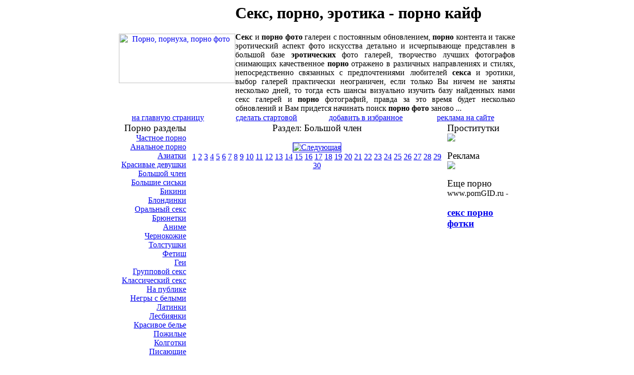

--- FILE ---
content_type: text/html; charset=windows-1251
request_url: http://pornokife.ru/penis/prn14.php
body_size: 2487
content:
<html>
<head>
<TITLE>PORNOkife.ru порно, фото порно, секс порно фотки, лучшее порно.</TITLE>
<meta http-equiv=Content-Type content="text/html; charset=windows-1251">
<meta content="секс порно фотки, фото порно" name=Description>
<meta http-equiv="description" content="секс порно фотки, фото порно">
<meta content="секс порно фотки" name=Keywords>
<meta http-equiv="keywords" content="секс порно фотки">
<meta name="resource-type" content="document">
<meta name="robots" content="index, follow">
</head>
<!--<h1>порно, фото порно, лучшее порно</h1>//-->
<LINK href="../css/style.css" type=text/css rel=stylesheet>
<body onmouseover="window.status='';return true">
<center>
  <table width="800" height="110" cellpadding="0" cellspacing="0" class="td8">
    <tr>
      <td width="235" align="center"><a href="http://pornokife.ru/" title="Порно фото, эротика, секс"><img src="../images/logo.jpg" alt="Порно, порнуха, порно фото" width="235" height="100" border="0" class="im1"></a></td>
      <td>
	  <h1>Секс, порно, эротика - порно кайф</h1>
	  <div align="justify"><strong>Секс</strong> и <strong>порно фото</strong> галереи с постоянным обновлением, 
      <strong>порно</strong> контента и также эротический аспект фото искусства детально и исчерпывающе представлен в 
      большой базе <strong>эротических</strong> фото галерей, творчество лучших фотографов снимающих 
      качественное <strong>порно</strong> отражено в различных направлениях и стилях, 
      непосредственно связанных с предпочтениями любителей <strong>секса</strong> и эротики, 
      выбор галерей практически неограничен, если только Вы ничем не заняты 
      несколько дней, то тогда есть шансы визуально изучить базу найденных нами 
      секс галерей и <strong>порно</strong> фотографий, правда за это время будет несколько обновлений и Вам 
      придется начинать поиск <strong>порно фото</strong> заново ...</div>  </td>
    </tr>
  </table>
<table width="800" height="20" cellpadding="0" cellspacing="0" class="td7">
  <tr>
    <td width="198" align="center"><a href="http://pornokife.ru/">на главную страницу</a></td>
    <td width="200" align="center"><a href="#" onclick="this.style.behavior='url(#default#homepage)';
this.setHomePage('http://pornokife.ru')">сделать стартовой</a></td>
    <td width="200" align="center"><a href="Javascript:window.external.addFavorite('http://pornokife.ru',
'WWW.PORNkife.RU - Порно кайф :: Лучшие порно фото, секс и эротика ::')">добавить в избранное</a></td>
    <td width="200" align="center"><a href="mailto:pornokife@mail.ru">реклама на сайте</a></td>
  </tr>
</table><table width="800" height="124" cellpadding="0" cellspacing="0">
  <tr>
    <td width="135" align="right" valign="top">
	<big>Порно разделы</big><br>
	<div class="text4">
	   <a class="link1" href="http://pornokife.ru/amateur/prn00.php">Частное порно</a><br>
	   <a class="link1" href="http://pornokife.ru/anal/prn00.php">Анальное порно</a><br>
       <a class="link1" href="http://pornokife.ru/asian/prn00.php">Азиатки</a><br>	
	   <a class="link1" href="http://pornokife.ru/babe/prn00.php">Красивые девушки</a><br>
	   <a class="link1" href="http://pornokife.ru/penis/prn00.php">Большой член</a><br>
	   <a class="link1" href="http://pornokife.ru/bigtit/prn00.php">Большие сиськи</a><br>
	   <a class="link1" href="http://pornokife.ru/blonde/prn00.php">Бикини</a><br>
	   <a class="link1" href="http://pornokife.ru/blonde/prn00.php">Блондинки</a><br>
	   <a class="link1" href="http://pornokife.ru/oralsex/prn00.php">Оральный секс</a><br>
	   <a class="link1" href="http://pornokife.ru/brunet/prn00.php">Брюнетки</a><br>
	   <a class="link1" href="http://pornokife.ru/anime/prn00.php">Аниме</a><br>
	   <a class="link1" href="http://pornokife.ru/black/prn00.php">Чернокожие</a><br>
	   <a class="link1" href="http://pornokife.ru/fat/prn00.php">Толстушки</a><br>
	   <a class="link1" href="http://pornokife.ru/fetish/prn00.php">Фетиш</a><br>
	   <a class="link1" href="http://pornokife.ru/gay/prn00.php">Геи</a><br>
	   <a class="link1" href="http://pornokife.ru/groopsex/prn00.php">Групповой секс</a><br>
	   <a class="link1" href="http://pornokife.ru/hardcore/prn00.php">Классический секс</a><br>
	   <a class="link1" href="http://pornokife.ru/public/prn00.php">На публике</a><br>
	   <a class="link1" href="http://pornokife.ru/iteracial/prn00.php">Негры с белыми</a><br>
	   <a class="link1" href="http://pornokife.ru/latinos/prn00.php">Латинки</a><br>
	   <a class="link1" href="http://pornokife.ru/lesbian/prn00.php">Лесбиянки</a><br>
	   <a class="link1" href="http://pornokife.ru/lingerie/prn00.php">Красивое белье</a><br>
	   <a class="link1" href="http://pornokife.ru/older/prn00.php">Пожилые</a><br>
	   <a class="link1" href="http://pornokife.ru/pantyhose/prn00.php">Колготки</a><br>
	   <a class="link1" href="http://pornokife.ru/peeing/prn00.php">Писающие</a><br>
	   <a class="link1" href="http://pornokife.ru/pornostar/prn00.php">Порно звезды</a><br>
	   <a class="link1" href="http://pornokife.ru/redhead/prn00.php">Рыжие</a><br>
	   <a class="link1" href="http://pornokife.ru/smalltit/prn00.php">Маленькие груди</a><br>
	   <a class="link1" href="http://pornokife.ru/spreading/prn00.php">Мастурбирующие</a><br>
	   <a class="link1" href="http://pornokife.ru/stoking/prn00.php">Чулки</a><br>
	   <a class="link1" href="http://pornokife.ru/strapon/prn00.php">Страпон</a><br>	
	   <a class="link1" href="http://pornokife.ru/lolita/prn00.php">Молоденькие</a><br>
	   <a class="link1" href="http://pornokife.ru/toy/prn00.php">Игрушки</a><br>
	   <a class="link1" href="http://pornokife.ru/uniform/prn00.php">В униформе</a><br>
	   <a class="link1" href="http://pornokife.ru/underskirt/prn00.php">Под юбкой</a><br>
       <a class="link1" href="http://pornokife.ru/voierism/prn00.php">Подглядывающие</a><br>
      <a class="link1" href="http://starzzz.ru">Знаменитости</a><br><br></div>	</td>
    <td width="520" align="center" valign="top" class="td6">
	<big>Раздел: Большой член</big><br><br>
<table width="515" border="0" cellpadding="0" cellspacing="0">
  <tr>
    <td align="center"><a class="link6" href="prn15.php"><img src="../images/004_14.jpg" alt="Следующая" border="1"></a>
	<br>
	<a class="link6" href="prn00.php">1</a>  <a class="link6" href="prn01.php">2</a>  <a class="link6" href="prn02.php">3</a>  <a class="link6" href="prn03.php">4</a>  <a class="link6" href="prn04.php">5</a>  <a class="link6" href="prn05.php">6</a>  <a class="link6" href="prn06.php">7</a>  <a class="link6" href="prn07.php">8</a>  <a class="link6" href="prn08.php">9</a>  <a class="link6" href="prn09.php">10</a>  <a class="link6" href="prn10.php">11</a>  <a class="link6" href="prn11.php">12</a>  <a class="link6" href="prn12.php">13</a>  <a class="link6" href="prn13.php">14</a>  <a class="link6" href="prn14.php">15</a>  <a class="link6" href="prn15.php">16</a>  <a class="link6" href="prn16.php">17</a>  <a class="link6" href="prn17.php">18</a>  <a class="link6" href="prn18.php">19</a>  <a class="link6" href="prn19.php">20</a>  <a class="link6" href="prn20.php">21</a>  <a class="link6" href="prn21.php">22</a>  <a class="link6" href="prn22.php">23</a>  <a class="link6" href="prn23.php">24</a>  <a class="link6" href="prn24.php">25</a>  <a class="link6" href="prn25.php">26</a>  <a class="link6" href="prn26.php">27</a>  <a class="link6" href="prn27.php">28</a>  <a class="link6" href="prn28.php">29</a>  <a class="link6" href="prn29.php">30</a>
	<br><br></td>
  </tr>
</table>
		  </td>
    <td width="135" valign="top">
	<big>Проститутки</big>
	<div class="text5">	   <a class="link1" href="http://intimlife.ru/podrugki/"><img class="im1" src="../images/ban3.gif"></a><br>
	   <br>
	   </div>
	   <big>Реклама</big>
	
	<div class="text5"><noindex><a class="link1" href="http://erosearch.com.ru/1/refresh.php">
	<img src="../images/penis.gif" border="0"  class="im1"></a></noindex><br><br></div>	
	<big>Еще порно</big>
	<div class="text2">www.pornGID.ru - </div><h3><a href="http://porngid.ru/">секс порно фотки</a></h3>	</td>
  </tr>
</table>
<table width="800" height="20" cellpadding="0" cellspacing="0" class="td7">
  <tr>
    <td align="center"><a href="http://pornokife.ru/">Лучшее порно, порнуха, секс сцены, и качественная  эротика!!!</a></td>
    </tr>
</table>
<DIV class="text" align=center>Администрация не несёт ответственности за 
содержание порно сайтов на которые ссылается.</DIV>
</center>
</body>
</html>
